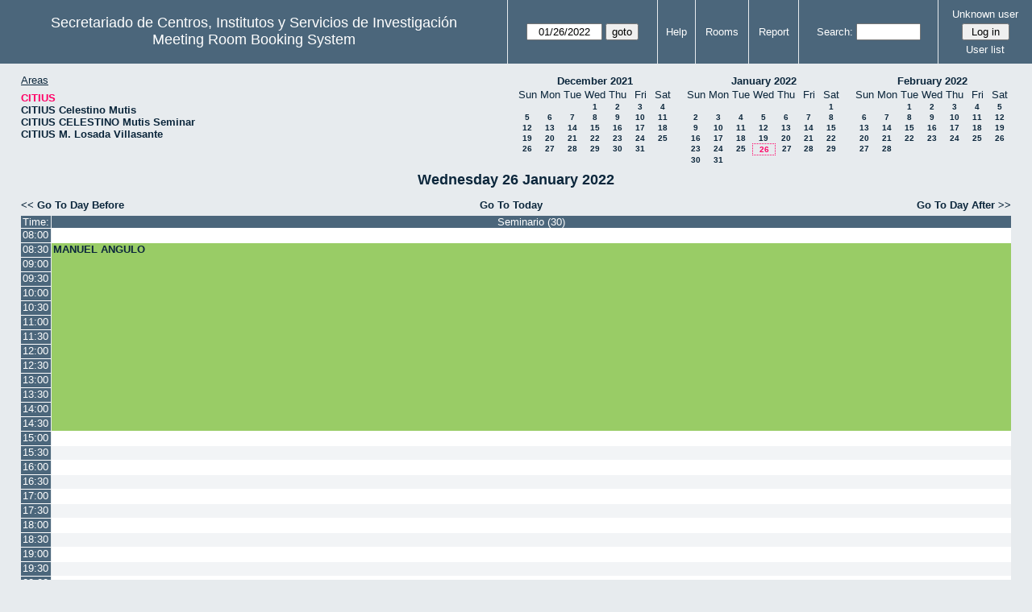

--- FILE ---
content_type: text/html; charset=utf-8
request_url: http://direccioncitius.us.es/reserva_salas/web/day.php?year=2022&month=1&day=26&area=1
body_size: 32773
content:
<!DOCTYPE html>
<html>
  <head>
  
  <meta charset="utf-8">
  <title>Meeting Room Booking System</title>
  
      <link href="jquery/ui/css/sunny/jquery-ui-1.9.1.custom.min.css" rel="stylesheet" type="text/css">
    
    <link href="jquery/datatables/css/mrbs-page.css" rel="stylesheet" type="text/css">
    <link href="jquery/datatables/css/mrbs-table.css" rel="stylesheet" type="text/css">
    <link href="jquery/datatables/css/ColReorder.css" rel="stylesheet" type="text/css">
    <link href="jquery/datatables/css/ColVis.css" rel="stylesheet" type="text/css">
    
    <link rel="stylesheet" href="css/mrbs.css.php" type="text/css">
        <link rel="stylesheet" media="print" href="css/mrbs-print.css.php" type="text/css">
    <!--[if IE]>
    <link rel="stylesheet" href="css/mrbs-ie.css" type="text/css">
    <![endif]-->
        <!--[if IE 8]>
    <link rel="stylesheet" href="css/mrbs-ie8.css" type="text/css">
    <![endif]-->
    <!--[if lte IE 8]>
    <link rel="stylesheet" href="css/mrbs-ielte8.css" type="text/css">
    <![endif]-->
    <!--[if lte IE 7]>
    <link rel="stylesheet" href="css/mrbs-ielte7.css.php" type="text/css">
    <![endif]-->
    <!--[if lte IE 6]>
    <link rel="stylesheet" href="css/mrbs-ielte6.css" type="text/css">
    <![endif]-->
    
    <meta name="robots" content="noindex">
    
<script type="text/javascript" src="jquery/jquery-1.8.2.min.js"></script>
<script type="text/javascript" src="jquery/ui/jquery-ui-1.9.1.custom.min.js"></script>
<script type="text/javascript" src="jquery/ui/jquery-ui-i18n.js"></script>
<script type="text/javascript" src="jquery/ui/jquery-ui-i18n.MRBS.js"></script>

<script type="text/javascript">
  //<![CDATA[
  var lteIE6 = false;
  //]]>
</script>
<!--[if lte IE 6]>
<script type="text/javascript">
  //<![CDATA[
  var lteIE6 = true;
  //]]>
</script>
<![endif]-->
    
<script type="text/javascript">
  //<![CDATA[
  var lteIE7 = false;
  //]]>
</script>
<!--[if lte IE 7]>
<script type="text/javascript">
  //<![CDATA[
  var lteIE7 = true;
  //]]>
</script>
<![endif]-->
    
<script type="text/javascript">
  //<![CDATA[
  var lteIE8 = false;
  //]]>
</script>
<!--[if lte IE 8]>
<script type="text/javascript">
  //<![CDATA[
  var lteIE8 = true;
  //]]>
</script>
<![endif]-->
    
<script type="text/javascript">
  //<![CDATA[
    function init(params)
  {
  }
  //]]>
</script>

<script type="text/javascript" src="js/functions.js.php?area=1"></script>
<script type="text/javascript" src="js/datepicker.js.php?area=1"></script>
<script type="text/javascript" src="js/general.js.php?area=1"></script>

    
  <script type="text/javascript" src="js/refresh.js.php?area=1"></script>
  <script type="text/javascript" src="js/resizable.js.php?area=1"></script>
  <script type="text/javascript" src="js/multiple.js.php?area=1"></script>
    <script type="text/javascript" src="js/cell_click.js.php?area=1"></script>
    
    
<script type="text/javascript">

//<![CDATA[





$(window).load(function() {

  var args = {day: '26',
              month: '1',
              year: '2022',
              area: '1',
              room: '4',
              page: 'day'};
    init(args);

});


//]]>
</script>  
  </head>
  
  <body class="non_js day">
    <script type="text/javascript">
      //<![CDATA[
      $('body').addClass('js').removeClass('non_js');
      //]]>
    </script> 

    <div class="screenonly">


  <table id="banner">
    <tr>
      <td id="company">
        <div>
          <div id="logo">
<span>Secretariado de Centros, Institutos y Servicios de Investigaci&oacute;n</span>
</div>
          <div id="mrbs">
            <a href="index.php">Meeting Room Booking System</a>
          </div>
        </div>
      </td>
      <td>
        <form action="day.php" method="get" id="Form1">
          <div>
            <span class="dateselector" data-prefix="" data-day="26" data-month="1" data-year="2022" data-min-year="2017" data-max-year="2031" data-form-id="Form1">
<select id="day" name="day">
<option value="1">1</option>
<option value="2">2</option>
<option value="3">3</option>
<option value="4">4</option>
<option value="5">5</option>
<option value="6">6</option>
<option value="7">7</option>
<option value="8">8</option>
<option value="9">9</option>
<option value="10">10</option>
<option value="11">11</option>
<option value="12">12</option>
<option value="13">13</option>
<option value="14">14</option>
<option value="15">15</option>
<option value="16">16</option>
<option value="17">17</option>
<option value="18">18</option>
<option value="19">19</option>
<option value="20">20</option>
<option value="21">21</option>
<option value="22">22</option>
<option value="23">23</option>
<option value="24">24</option>
<option value="25">25</option>
<option value="26" selected="selected">26</option>
<option value="27">27</option>
<option value="28">28</option>
<option value="29">29</option>
<option value="30">30</option>
<option value="31">31</option>
</select>
<select id="month" name="month">
<option value="1" selected="selected">Jan</option>
<option value="2">Feb</option>
<option value="3">Mar</option>
<option value="4">Apr</option>
<option value="5">May</option>
<option value="6">Jun</option>
<option value="7">Jul</option>
<option value="8">Aug</option>
<option value="9">Sep</option>
<option value="10">Oct</option>
<option value="11">Nov</option>
<option value="12">Dec</option>
</select>
<select id="year" name="year">
<option value="2017">2017</option>
<option value="2018">2018</option>
<option value="2019">2019</option>
<option value="2020">2020</option>
<option value="2021">2021</option>
<option value="2022" selected="selected">2022</option>
<option value="2023">2023</option>
<option value="2024">2024</option>
<option value="2025">2025</option>
<option value="2026">2026</option>
<option value="2027">2027</option>
<option value="2028">2028</option>
<option value="2029">2029</option>
<option value="2030">2030</option>
<option value="2031">2031</option>
</select>
</span>
<input type="hidden" name="area" value="1">
<input type="hidden" name="room" value="4">
<input type="submit" value="goto">
           </div>
        </form>
              </td>
      <td>
<a href="help.php?day=26&amp;month=1&amp;year=2022&amp;area=1&amp;room=4">Help</a>
</td>
<td>
<a href="admin.php?day=26&amp;month=1&amp;year=2022&amp;area=1&amp;room=4">Rooms</a>
</td>
<td>
<a href="report.php?day=26&amp;month=1&amp;year=2022&amp;area=1&amp;room=4">Report</a>
</td>
      
      <td>
        <form id="header_search" method="get" action="search.php">
          <div>
            <a href="search.php?advanced=1">Search:</a>
            <input type="search" name="search_str" value="" required>
            <input type="hidden" name="day"        value="26">
            <input type="hidden" name="month"      value="1">
            <input type="hidden" name="year"       value="2022">
            <input type="hidden" name="area" value="1">
<input type="hidden" name="room" value="4">
          </div>
        </form>
      </td>
      <td>
<div id="logon_box">
                <a href="">Unknown user</a>
                <form method="post" action="admin.php">
                  <div>
                    <input type="hidden" name="TargetURL" value="day.php?year=2022&amp;month=1&amp;day=26&amp;area=1">
                    <input type="hidden" name="Action" value="QueryName">
                    <input type="submit" value=" Log in ">
                  </div>
                </form>
<a id="user_list_link" href="edit_users.php">User list</a>
</div>
</td>
    </tr>
  </table>
</div>

<div id="contents">
<div id="dwm_header" class="screenonly">
<div id="dwm_areas">
<h3>Areas</h3>
<ul>
<li><a href="day.php?year=2022&amp;month=1&amp;day=26&amp;area=1"><span class="current">CITIUS</span></a></li>
<li><a href="day.php?year=2022&amp;month=1&amp;day=26&amp;area=2"><span>CITIUS Celestino Mutis</span></a></li>
<li><a href="day.php?year=2022&amp;month=1&amp;day=26&amp;area=3"><span>CITIUS CELESTINO Mutis Seminar</span></a></li>
<li><a href="day.php?year=2022&amp;month=1&amp;day=26&amp;area=4"><span>CITIUS M. Losada Villasante</span></a></li>
</ul>
</div>
<div id="cals" class="screenonly">
<div id="cal_last">
<table class="calendar">
<thead>
<tr>
<th colspan="7"><a href="month.php?year=2021&amp;month=12&amp;day=26&amp;area=1&amp;room=4">December&nbsp;2021</a></th>
</tr>
<tr>
<th>Sun</th>
<th>Mon</th>
<th>Tue</th>
<th>Wed</th>
<th>Thu</th>
<th>Fri</th>
<th>Sat</th>
</tr>
</thead>
<tbody>
<tr>
<td>&nbsp;</td>
<td>&nbsp;</td>
<td>&nbsp;</td>
<td><a href="day.php?year=2021&amp;month=12&amp;day=1&amp;area=1&amp;room=4">1</a></td>
<td><a href="day.php?year=2021&amp;month=12&amp;day=2&amp;area=1&amp;room=4">2</a></td>
<td><a href="day.php?year=2021&amp;month=12&amp;day=3&amp;area=1&amp;room=4">3</a></td>
<td><a href="day.php?year=2021&amp;month=12&amp;day=4&amp;area=1&amp;room=4">4</a></td>
</tr>
<tr>
<td><a href="day.php?year=2021&amp;month=12&amp;day=5&amp;area=1&amp;room=4">5</a></td>
<td><a href="day.php?year=2021&amp;month=12&amp;day=6&amp;area=1&amp;room=4">6</a></td>
<td><a href="day.php?year=2021&amp;month=12&amp;day=7&amp;area=1&amp;room=4">7</a></td>
<td><a href="day.php?year=2021&amp;month=12&amp;day=8&amp;area=1&amp;room=4">8</a></td>
<td><a href="day.php?year=2021&amp;month=12&amp;day=9&amp;area=1&amp;room=4">9</a></td>
<td><a href="day.php?year=2021&amp;month=12&amp;day=10&amp;area=1&amp;room=4">10</a></td>
<td><a href="day.php?year=2021&amp;month=12&amp;day=11&amp;area=1&amp;room=4">11</a></td>
</tr>
<tr>
<td><a href="day.php?year=2021&amp;month=12&amp;day=12&amp;area=1&amp;room=4">12</a></td>
<td><a href="day.php?year=2021&amp;month=12&amp;day=13&amp;area=1&amp;room=4">13</a></td>
<td><a href="day.php?year=2021&amp;month=12&amp;day=14&amp;area=1&amp;room=4">14</a></td>
<td><a href="day.php?year=2021&amp;month=12&amp;day=15&amp;area=1&amp;room=4">15</a></td>
<td><a href="day.php?year=2021&amp;month=12&amp;day=16&amp;area=1&amp;room=4">16</a></td>
<td><a href="day.php?year=2021&amp;month=12&amp;day=17&amp;area=1&amp;room=4">17</a></td>
<td><a href="day.php?year=2021&amp;month=12&amp;day=18&amp;area=1&amp;room=4">18</a></td>
</tr>
<tr>
<td><a href="day.php?year=2021&amp;month=12&amp;day=19&amp;area=1&amp;room=4">19</a></td>
<td><a href="day.php?year=2021&amp;month=12&amp;day=20&amp;area=1&amp;room=4">20</a></td>
<td><a href="day.php?year=2021&amp;month=12&amp;day=21&amp;area=1&amp;room=4">21</a></td>
<td><a href="day.php?year=2021&amp;month=12&amp;day=22&amp;area=1&amp;room=4">22</a></td>
<td><a href="day.php?year=2021&amp;month=12&amp;day=23&amp;area=1&amp;room=4">23</a></td>
<td><a href="day.php?year=2021&amp;month=12&amp;day=24&amp;area=1&amp;room=4">24</a></td>
<td><a href="day.php?year=2021&amp;month=12&amp;day=25&amp;area=1&amp;room=4">25</a></td>
</tr>
<tr>
<td><a href="day.php?year=2021&amp;month=12&amp;day=26&amp;area=1&amp;room=4">26</a></td>
<td><a href="day.php?year=2021&amp;month=12&amp;day=27&amp;area=1&amp;room=4">27</a></td>
<td><a href="day.php?year=2021&amp;month=12&amp;day=28&amp;area=1&amp;room=4">28</a></td>
<td><a href="day.php?year=2021&amp;month=12&amp;day=29&amp;area=1&amp;room=4">29</a></td>
<td><a href="day.php?year=2021&amp;month=12&amp;day=30&amp;area=1&amp;room=4">30</a></td>
<td><a href="day.php?year=2021&amp;month=12&amp;day=31&amp;area=1&amp;room=4">31</a></td>
<td>&nbsp;</td>
</tr>
</tbody>
</table>
</div>
<div id="cal_this">
<table class="calendar">
<thead>
<tr>
<th colspan="7"><a href="month.php?year=2022&amp;month=01&amp;day=26&amp;area=1&amp;room=4">January&nbsp;2022</a></th>
</tr>
<tr>
<th>Sun</th>
<th>Mon</th>
<th>Tue</th>
<th>Wed</th>
<th>Thu</th>
<th>Fri</th>
<th>Sat</th>
</tr>
</thead>
<tbody>
<tr>
<td>&nbsp;</td>
<td>&nbsp;</td>
<td>&nbsp;</td>
<td>&nbsp;</td>
<td>&nbsp;</td>
<td>&nbsp;</td>
<td><a href="day.php?year=2022&amp;month=01&amp;day=1&amp;area=1&amp;room=4">1</a></td>
</tr>
<tr>
<td><a href="day.php?year=2022&amp;month=01&amp;day=2&amp;area=1&amp;room=4">2</a></td>
<td><a href="day.php?year=2022&amp;month=01&amp;day=3&amp;area=1&amp;room=4">3</a></td>
<td><a href="day.php?year=2022&amp;month=01&amp;day=4&amp;area=1&amp;room=4">4</a></td>
<td><a href="day.php?year=2022&amp;month=01&amp;day=5&amp;area=1&amp;room=4">5</a></td>
<td><a href="day.php?year=2022&amp;month=01&amp;day=6&amp;area=1&amp;room=4">6</a></td>
<td><a href="day.php?year=2022&amp;month=01&amp;day=7&amp;area=1&amp;room=4">7</a></td>
<td><a href="day.php?year=2022&amp;month=01&amp;day=8&amp;area=1&amp;room=4">8</a></td>
</tr>
<tr>
<td><a href="day.php?year=2022&amp;month=01&amp;day=9&amp;area=1&amp;room=4">9</a></td>
<td><a href="day.php?year=2022&amp;month=01&amp;day=10&amp;area=1&amp;room=4">10</a></td>
<td><a href="day.php?year=2022&amp;month=01&amp;day=11&amp;area=1&amp;room=4">11</a></td>
<td><a href="day.php?year=2022&amp;month=01&amp;day=12&amp;area=1&amp;room=4">12</a></td>
<td><a href="day.php?year=2022&amp;month=01&amp;day=13&amp;area=1&amp;room=4">13</a></td>
<td><a href="day.php?year=2022&amp;month=01&amp;day=14&amp;area=1&amp;room=4">14</a></td>
<td><a href="day.php?year=2022&amp;month=01&amp;day=15&amp;area=1&amp;room=4">15</a></td>
</tr>
<tr>
<td><a href="day.php?year=2022&amp;month=01&amp;day=16&amp;area=1&amp;room=4">16</a></td>
<td><a href="day.php?year=2022&amp;month=01&amp;day=17&amp;area=1&amp;room=4">17</a></td>
<td><a href="day.php?year=2022&amp;month=01&amp;day=18&amp;area=1&amp;room=4">18</a></td>
<td><a href="day.php?year=2022&amp;month=01&amp;day=19&amp;area=1&amp;room=4">19</a></td>
<td><a href="day.php?year=2022&amp;month=01&amp;day=20&amp;area=1&amp;room=4">20</a></td>
<td><a href="day.php?year=2022&amp;month=01&amp;day=21&amp;area=1&amp;room=4">21</a></td>
<td><a href="day.php?year=2022&amp;month=01&amp;day=22&amp;area=1&amp;room=4">22</a></td>
</tr>
<tr>
<td><a href="day.php?year=2022&amp;month=01&amp;day=23&amp;area=1&amp;room=4">23</a></td>
<td><a href="day.php?year=2022&amp;month=01&amp;day=24&amp;area=1&amp;room=4">24</a></td>
<td><a href="day.php?year=2022&amp;month=01&amp;day=25&amp;area=1&amp;room=4">25</a></td>
<td id="sticky_day"><a class="current" href="day.php?year=2022&amp;month=01&amp;day=26&amp;area=1&amp;room=4">26</a></td>
<td><a href="day.php?year=2022&amp;month=01&amp;day=27&amp;area=1&amp;room=4">27</a></td>
<td><a href="day.php?year=2022&amp;month=01&amp;day=28&amp;area=1&amp;room=4">28</a></td>
<td><a href="day.php?year=2022&amp;month=01&amp;day=29&amp;area=1&amp;room=4">29</a></td>
</tr>
<tr>
<td><a href="day.php?year=2022&amp;month=01&amp;day=30&amp;area=1&amp;room=4">30</a></td>
<td><a href="day.php?year=2022&amp;month=01&amp;day=31&amp;area=1&amp;room=4">31</a></td>
<td>&nbsp;</td>
<td>&nbsp;</td>
<td>&nbsp;</td>
<td>&nbsp;</td>
<td>&nbsp;</td>
</tr>
</tbody>
</table>
</div>
<div id="cal_next">
<table class="calendar">
<thead>
<tr>
<th colspan="7"><a href="month.php?year=2022&amp;month=02&amp;day=26&amp;area=1&amp;room=4">February&nbsp;2022</a></th>
</tr>
<tr>
<th>Sun</th>
<th>Mon</th>
<th>Tue</th>
<th>Wed</th>
<th>Thu</th>
<th>Fri</th>
<th>Sat</th>
</tr>
</thead>
<tbody>
<tr>
<td>&nbsp;</td>
<td>&nbsp;</td>
<td><a href="day.php?year=2022&amp;month=02&amp;day=1&amp;area=1&amp;room=4">1</a></td>
<td><a href="day.php?year=2022&amp;month=02&amp;day=2&amp;area=1&amp;room=4">2</a></td>
<td><a href="day.php?year=2022&amp;month=02&amp;day=3&amp;area=1&amp;room=4">3</a></td>
<td><a href="day.php?year=2022&amp;month=02&amp;day=4&amp;area=1&amp;room=4">4</a></td>
<td><a href="day.php?year=2022&amp;month=02&amp;day=5&amp;area=1&amp;room=4">5</a></td>
</tr>
<tr>
<td><a href="day.php?year=2022&amp;month=02&amp;day=6&amp;area=1&amp;room=4">6</a></td>
<td><a href="day.php?year=2022&amp;month=02&amp;day=7&amp;area=1&amp;room=4">7</a></td>
<td><a href="day.php?year=2022&amp;month=02&amp;day=8&amp;area=1&amp;room=4">8</a></td>
<td><a href="day.php?year=2022&amp;month=02&amp;day=9&amp;area=1&amp;room=4">9</a></td>
<td><a href="day.php?year=2022&amp;month=02&amp;day=10&amp;area=1&amp;room=4">10</a></td>
<td><a href="day.php?year=2022&amp;month=02&amp;day=11&amp;area=1&amp;room=4">11</a></td>
<td><a href="day.php?year=2022&amp;month=02&amp;day=12&amp;area=1&amp;room=4">12</a></td>
</tr>
<tr>
<td><a href="day.php?year=2022&amp;month=02&amp;day=13&amp;area=1&amp;room=4">13</a></td>
<td><a href="day.php?year=2022&amp;month=02&amp;day=14&amp;area=1&amp;room=4">14</a></td>
<td><a href="day.php?year=2022&amp;month=02&amp;day=15&amp;area=1&amp;room=4">15</a></td>
<td><a href="day.php?year=2022&amp;month=02&amp;day=16&amp;area=1&amp;room=4">16</a></td>
<td><a href="day.php?year=2022&amp;month=02&amp;day=17&amp;area=1&amp;room=4">17</a></td>
<td><a href="day.php?year=2022&amp;month=02&amp;day=18&amp;area=1&amp;room=4">18</a></td>
<td><a href="day.php?year=2022&amp;month=02&amp;day=19&amp;area=1&amp;room=4">19</a></td>
</tr>
<tr>
<td><a href="day.php?year=2022&amp;month=02&amp;day=20&amp;area=1&amp;room=4">20</a></td>
<td><a href="day.php?year=2022&amp;month=02&amp;day=21&amp;area=1&amp;room=4">21</a></td>
<td><a href="day.php?year=2022&amp;month=02&amp;day=22&amp;area=1&amp;room=4">22</a></td>
<td><a href="day.php?year=2022&amp;month=02&amp;day=23&amp;area=1&amp;room=4">23</a></td>
<td><a href="day.php?year=2022&amp;month=02&amp;day=24&amp;area=1&amp;room=4">24</a></td>
<td><a href="day.php?year=2022&amp;month=02&amp;day=25&amp;area=1&amp;room=4">25</a></td>
<td><a href="day.php?year=2022&amp;month=02&amp;day=26&amp;area=1&amp;room=4">26</a></td>
</tr>
<tr>
<td><a href="day.php?year=2022&amp;month=02&amp;day=27&amp;area=1&amp;room=4">27</a></td>
<td><a href="day.php?year=2022&amp;month=02&amp;day=28&amp;area=1&amp;room=4">28</a></td>
<td>&nbsp;</td>
<td>&nbsp;</td>
<td>&nbsp;</td>
<td>&nbsp;</td>
<td>&nbsp;</td>
</tr>
</tbody>
</table>
</div>
</div>
</div>
<div id="dwm">
<h2>Wednesday 26 January 2022</h2>
</div>

<div class="screenonly">
  <div class="date_nav">
    <div class="date_before">
      <a href="day.php?year=2022&amp;month=01&amp;day=25&amp;area=1&amp;room=4">&lt;&lt;&nbsp;Go To Day Before
      </a>
    </div>
    <div class="date_now">
      <a href="day.php?area=1&amp;room=4">Go To Today</a>
    </div>
    <div class="date_after">
      <a href="day.php?year=2022&amp;month=01&amp;day=27&amp;area=1&amp;room=4">Go To Day After&nbsp;&gt;&gt;
      </a>
    </div>
  </div>
</div>
<table class="dwm_main" id="day_main" data-resolution="1800">
<thead>
<tr>
<th class="first_last">Time:</th><th data-room="4" style="width: 95%">
                        <a href="week.php?year=2022&amp;month=1&amp;day=26&amp;area=1&amp;room=4"
                        title="View Week &#10;&#10;">Seminario (30)</a></th></tr>
</thead>
<tbody>
<tr class="even_row">
<td class="row_labels" data-seconds="28800">
<div class="celldiv slots1">
<a href="day.php?year=2022&amp;month=1&amp;day=26&amp;area=1&amp;room=4&amp;timetohighlight=28800" title="Highlight this line">08:00</a>
</div></td>
<td class="new">
<div class="celldiv slots1">
<a href="edit_entry.php?area=1&amp;room=4&amp;hour=8&amp;minute=0&amp;year=2022&amp;month=1&amp;day=26">
</a>
</div>
</td>
</tr>
<tr class="odd_row">
<td class="row_labels" data-seconds="30600">
<div class="celldiv slots1">
<a href="day.php?year=2022&amp;month=1&amp;day=26&amp;area=1&amp;room=4&amp;timetohighlight=30600" title="Highlight this line">08:30</a>
</div></td>
<td class="I" rowspan="13">
<div data-id="10412" class="celldiv slots13">
<a href="view_entry.php?id=10412&amp;area=1&amp;day=26&amp;month=1&amp;year=2022" title="REUNIÓN">MANUEL ANGULO</a>
</div>
</td>
</tr>
<tr class="even_row">
<td class="row_labels" data-seconds="32400">
<div class="celldiv slots1">
<a href="day.php?year=2022&amp;month=1&amp;day=26&amp;area=1&amp;room=4&amp;timetohighlight=32400" title="Highlight this line">09:00</a>
</div></td>
</tr>
<tr class="odd_row">
<td class="row_labels" data-seconds="34200">
<div class="celldiv slots1">
<a href="day.php?year=2022&amp;month=1&amp;day=26&amp;area=1&amp;room=4&amp;timetohighlight=34200" title="Highlight this line">09:30</a>
</div></td>
</tr>
<tr class="even_row">
<td class="row_labels" data-seconds="36000">
<div class="celldiv slots1">
<a href="day.php?year=2022&amp;month=1&amp;day=26&amp;area=1&amp;room=4&amp;timetohighlight=36000" title="Highlight this line">10:00</a>
</div></td>
</tr>
<tr class="odd_row">
<td class="row_labels" data-seconds="37800">
<div class="celldiv slots1">
<a href="day.php?year=2022&amp;month=1&amp;day=26&amp;area=1&amp;room=4&amp;timetohighlight=37800" title="Highlight this line">10:30</a>
</div></td>
</tr>
<tr class="even_row">
<td class="row_labels" data-seconds="39600">
<div class="celldiv slots1">
<a href="day.php?year=2022&amp;month=1&amp;day=26&amp;area=1&amp;room=4&amp;timetohighlight=39600" title="Highlight this line">11:00</a>
</div></td>
</tr>
<tr class="odd_row">
<td class="row_labels" data-seconds="41400">
<div class="celldiv slots1">
<a href="day.php?year=2022&amp;month=1&amp;day=26&amp;area=1&amp;room=4&amp;timetohighlight=41400" title="Highlight this line">11:30</a>
</div></td>
</tr>
<tr class="even_row">
<td class="row_labels" data-seconds="43200">
<div class="celldiv slots1">
<a href="day.php?year=2022&amp;month=1&amp;day=26&amp;area=1&amp;room=4&amp;timetohighlight=43200" title="Highlight this line">12:00</a>
</div></td>
</tr>
<tr class="odd_row">
<td class="row_labels" data-seconds="45000">
<div class="celldiv slots1">
<a href="day.php?year=2022&amp;month=1&amp;day=26&amp;area=1&amp;room=4&amp;timetohighlight=45000" title="Highlight this line">12:30</a>
</div></td>
</tr>
<tr class="even_row">
<td class="row_labels" data-seconds="46800">
<div class="celldiv slots1">
<a href="day.php?year=2022&amp;month=1&amp;day=26&amp;area=1&amp;room=4&amp;timetohighlight=46800" title="Highlight this line">13:00</a>
</div></td>
</tr>
<tr class="odd_row">
<td class="row_labels" data-seconds="48600">
<div class="celldiv slots1">
<a href="day.php?year=2022&amp;month=1&amp;day=26&amp;area=1&amp;room=4&amp;timetohighlight=48600" title="Highlight this line">13:30</a>
</div></td>
</tr>
<tr class="even_row">
<td class="row_labels" data-seconds="50400">
<div class="celldiv slots1">
<a href="day.php?year=2022&amp;month=1&amp;day=26&amp;area=1&amp;room=4&amp;timetohighlight=50400" title="Highlight this line">14:00</a>
</div></td>
</tr>
<tr class="odd_row">
<td class="row_labels" data-seconds="52200">
<div class="celldiv slots1">
<a href="day.php?year=2022&amp;month=1&amp;day=26&amp;area=1&amp;room=4&amp;timetohighlight=52200" title="Highlight this line">14:30</a>
</div></td>
</tr>
<tr class="even_row">
<td class="row_labels" data-seconds="54000">
<div class="celldiv slots1">
<a href="day.php?year=2022&amp;month=1&amp;day=26&amp;area=1&amp;room=4&amp;timetohighlight=54000" title="Highlight this line">15:00</a>
</div></td>
<td class="new">
<div class="celldiv slots1">
<a href="edit_entry.php?area=1&amp;room=4&amp;hour=15&amp;minute=0&amp;year=2022&amp;month=1&amp;day=26">
</a>
</div>
</td>
</tr>
<tr class="odd_row">
<td class="row_labels" data-seconds="55800">
<div class="celldiv slots1">
<a href="day.php?year=2022&amp;month=1&amp;day=26&amp;area=1&amp;room=4&amp;timetohighlight=55800" title="Highlight this line">15:30</a>
</div></td>
<td class="new">
<div class="celldiv slots1">
<a href="edit_entry.php?area=1&amp;room=4&amp;hour=15&amp;minute=30&amp;year=2022&amp;month=1&amp;day=26">
</a>
</div>
</td>
</tr>
<tr class="even_row">
<td class="row_labels" data-seconds="57600">
<div class="celldiv slots1">
<a href="day.php?year=2022&amp;month=1&amp;day=26&amp;area=1&amp;room=4&amp;timetohighlight=57600" title="Highlight this line">16:00</a>
</div></td>
<td class="new">
<div class="celldiv slots1">
<a href="edit_entry.php?area=1&amp;room=4&amp;hour=16&amp;minute=0&amp;year=2022&amp;month=1&amp;day=26">
</a>
</div>
</td>
</tr>
<tr class="odd_row">
<td class="row_labels" data-seconds="59400">
<div class="celldiv slots1">
<a href="day.php?year=2022&amp;month=1&amp;day=26&amp;area=1&amp;room=4&amp;timetohighlight=59400" title="Highlight this line">16:30</a>
</div></td>
<td class="new">
<div class="celldiv slots1">
<a href="edit_entry.php?area=1&amp;room=4&amp;hour=16&amp;minute=30&amp;year=2022&amp;month=1&amp;day=26">
</a>
</div>
</td>
</tr>
<tr class="even_row">
<td class="row_labels" data-seconds="61200">
<div class="celldiv slots1">
<a href="day.php?year=2022&amp;month=1&amp;day=26&amp;area=1&amp;room=4&amp;timetohighlight=61200" title="Highlight this line">17:00</a>
</div></td>
<td class="new">
<div class="celldiv slots1">
<a href="edit_entry.php?area=1&amp;room=4&amp;hour=17&amp;minute=0&amp;year=2022&amp;month=1&amp;day=26">
</a>
</div>
</td>
</tr>
<tr class="odd_row">
<td class="row_labels" data-seconds="63000">
<div class="celldiv slots1">
<a href="day.php?year=2022&amp;month=1&amp;day=26&amp;area=1&amp;room=4&amp;timetohighlight=63000" title="Highlight this line">17:30</a>
</div></td>
<td class="new">
<div class="celldiv slots1">
<a href="edit_entry.php?area=1&amp;room=4&amp;hour=17&amp;minute=30&amp;year=2022&amp;month=1&amp;day=26">
</a>
</div>
</td>
</tr>
<tr class="even_row">
<td class="row_labels" data-seconds="64800">
<div class="celldiv slots1">
<a href="day.php?year=2022&amp;month=1&amp;day=26&amp;area=1&amp;room=4&amp;timetohighlight=64800" title="Highlight this line">18:00</a>
</div></td>
<td class="new">
<div class="celldiv slots1">
<a href="edit_entry.php?area=1&amp;room=4&amp;hour=18&amp;minute=0&amp;year=2022&amp;month=1&amp;day=26">
</a>
</div>
</td>
</tr>
<tr class="odd_row">
<td class="row_labels" data-seconds="66600">
<div class="celldiv slots1">
<a href="day.php?year=2022&amp;month=1&amp;day=26&amp;area=1&amp;room=4&amp;timetohighlight=66600" title="Highlight this line">18:30</a>
</div></td>
<td class="new">
<div class="celldiv slots1">
<a href="edit_entry.php?area=1&amp;room=4&amp;hour=18&amp;minute=30&amp;year=2022&amp;month=1&amp;day=26">
</a>
</div>
</td>
</tr>
<tr class="even_row">
<td class="row_labels" data-seconds="68400">
<div class="celldiv slots1">
<a href="day.php?year=2022&amp;month=1&amp;day=26&amp;area=1&amp;room=4&amp;timetohighlight=68400" title="Highlight this line">19:00</a>
</div></td>
<td class="new">
<div class="celldiv slots1">
<a href="edit_entry.php?area=1&amp;room=4&amp;hour=19&amp;minute=0&amp;year=2022&amp;month=1&amp;day=26">
</a>
</div>
</td>
</tr>
<tr class="odd_row">
<td class="row_labels" data-seconds="70200">
<div class="celldiv slots1">
<a href="day.php?year=2022&amp;month=1&amp;day=26&amp;area=1&amp;room=4&amp;timetohighlight=70200" title="Highlight this line">19:30</a>
</div></td>
<td class="new">
<div class="celldiv slots1">
<a href="edit_entry.php?area=1&amp;room=4&amp;hour=19&amp;minute=30&amp;year=2022&amp;month=1&amp;day=26">
</a>
</div>
</td>
</tr>
<tr class="even_row">
<td class="row_labels" data-seconds="72000">
<div class="celldiv slots1">
<a href="day.php?year=2022&amp;month=1&amp;day=26&amp;area=1&amp;room=4&amp;timetohighlight=72000" title="Highlight this line">20:00</a>
</div></td>
<td class="new">
<div class="celldiv slots1">
<a href="edit_entry.php?area=1&amp;room=4&amp;hour=20&amp;minute=0&amp;year=2022&amp;month=1&amp;day=26">
</a>
</div>
</td>
</tr>
<tr class="odd_row">
<td class="row_labels" data-seconds="73800">
<div class="celldiv slots1">
<a href="day.php?year=2022&amp;month=1&amp;day=26&amp;area=1&amp;room=4&amp;timetohighlight=73800" title="Highlight this line">20:30</a>
</div></td>
<td class="new">
<div class="celldiv slots1">
<a href="edit_entry.php?area=1&amp;room=4&amp;hour=20&amp;minute=30&amp;year=2022&amp;month=1&amp;day=26">
</a>
</div>
</td>
</tr>
<tr class="even_row">
<td class="row_labels" data-seconds="75600">
<div class="celldiv slots1">
<a href="day.php?year=2022&amp;month=1&amp;day=26&amp;area=1&amp;room=4&amp;timetohighlight=75600" title="Highlight this line">21:00</a>
</div></td>
<td class="new">
<div class="celldiv slots1">
<a href="edit_entry.php?area=1&amp;room=4&amp;hour=21&amp;minute=0&amp;year=2022&amp;month=1&amp;day=26">
</a>
</div>
</td>
</tr>
</tbody>
</table>

<div class="screenonly">
  <div class="date_nav">
    <div class="date_before">
      <a href="day.php?year=2022&amp;month=01&amp;day=25&amp;area=1&amp;room=4">&lt;&lt;&nbsp;Go To Day Before
      </a>
    </div>
    <div class="date_now">
      <a href="day.php?area=1&amp;room=4">Go To Today</a>
    </div>
    <div class="date_after">
      <a href="day.php?year=2022&amp;month=01&amp;day=27&amp;area=1&amp;room=4">Go To Day After&nbsp;&gt;&gt;
      </a>
    </div>
  </div>
</div>
<table id="colour_key"><tr>
<td class="E">
<div class="celldiv slots1" title="External">
External</div></td>
<td class="I">
<div class="celldiv slots1" title="Internal">
Internal</div></td>
</tr></table>
</div><div class="screenonly trailer" id="trailer">
<div id="viewday">
<div class="trailer_label">
<a href="day.php?year=2022&amp;month=1&amp;day=26&amp;area=1&amp;room=4">View Day:</a>
</div>
<div class="trailer_links">
<span><a href="day.php?year=2022&amp;month=01&amp;day=20&amp;area=1&amp;room=4">Jan 20</a></span>
 | <span><a href="day.php?year=2022&amp;month=01&amp;day=21&amp;area=1&amp;room=4">Jan 21</a></span>
 | <span><a href="day.php?year=2022&amp;month=01&amp;day=22&amp;area=1&amp;room=4">Jan 22</a></span>
 | <span><a href="day.php?year=2022&amp;month=01&amp;day=23&amp;area=1&amp;room=4">Jan 23</a></span>
 | <span><a href="day.php?year=2022&amp;month=01&amp;day=24&amp;area=1&amp;room=4">Jan 24</a></span>
 | <span><a href="day.php?year=2022&amp;month=01&amp;day=25&amp;area=1&amp;room=4">Jan 25</a></span>
 | <span class="current">[ <a href="day.php?year=2022&amp;month=01&amp;day=26&amp;area=1&amp;room=4">Jan 26</a> ]</span>
 | <span><a href="day.php?year=2022&amp;month=01&amp;day=27&amp;area=1&amp;room=4">Jan 27</a></span>
 | <span><a href="day.php?year=2022&amp;month=01&amp;day=28&amp;area=1&amp;room=4">Jan 28</a></span>
 | <span><a href="day.php?year=2022&amp;month=01&amp;day=29&amp;area=1&amp;room=4">Jan 29</a></span>
 | <span><a href="day.php?year=2022&amp;month=01&amp;day=30&amp;area=1&amp;room=4">Jan 30</a></span>
 | <span><a href="day.php?year=2022&amp;month=01&amp;day=31&amp;area=1&amp;room=4">Jan 31</a></span>
 | <span><a href="day.php?year=2022&amp;month=02&amp;day=01&amp;area=1&amp;room=4">Feb 01</a></span>
 | <span><a href="day.php?year=2022&amp;month=02&amp;day=02&amp;area=1&amp;room=4">Feb 02</a></span>
</div>
</div>
<div id="viewweek">
<div class="trailer_label">
<a href="week.php?year=2022&amp;month=1&amp;day=26&amp;area=1&amp;room=4">View Week:</a>
</div>
<div class="trailer_links">
  <a href="week.php?year=2021&amp;month=12&amp;day=29&amp;area=1&amp;room=4">Dec 26</a>
 |   <a href="week.php?year=2022&amp;month=01&amp;day=05&amp;area=1&amp;room=4">Jan 02</a>
 |   <a href="week.php?year=2022&amp;month=01&amp;day=12&amp;area=1&amp;room=4">Jan 09</a>
 |   <a href="week.php?year=2022&amp;month=01&amp;day=19&amp;area=1&amp;room=4">Jan 16</a>
 | <span class="current">
[   <a href="week.php?year=2022&amp;month=01&amp;day=26&amp;area=1&amp;room=4">Jan 23</a>
]</span>
 |   <a href="week.php?year=2022&amp;month=02&amp;day=02&amp;area=1&amp;room=4">Jan 30</a>
 |   <a href="week.php?year=2022&amp;month=02&amp;day=09&amp;area=1&amp;room=4">Feb 06</a>
 |   <a href="week.php?year=2022&amp;month=02&amp;day=16&amp;area=1&amp;room=4">Feb 13</a>
 |   <a href="week.php?year=2022&amp;month=02&amp;day=23&amp;area=1&amp;room=4">Feb 20</a>
</div>
</div>
<div id="viewmonth">
<div class="trailer_label">
<a href="month.php?year=2022&amp;month=1&amp;day=26&amp;area=1&amp;room=4">View Month:</a>
</div>
<div class="trailer_links">
  <a href="month.php?year=2021&amp;month=11&amp;day=26&amp;area=1&amp;room=4">Nov 2021</a>
 |   <a href="month.php?year=2021&amp;month=12&amp;day=26&amp;area=1&amp;room=4">Dec 2021</a>
 | <span class="current">
[   <a href="month.php?year=2022&amp;month=01&amp;day=26&amp;area=1&amp;room=4">Jan 2022</a>
]</span>
 |   <a href="month.php?year=2022&amp;month=02&amp;day=26&amp;area=1&amp;room=4">Feb 2022</a>
 |   <a href="month.php?year=2022&amp;month=03&amp;day=26&amp;area=1&amp;room=4">Mar 2022</a>
 |   <a href="month.php?year=2022&amp;month=04&amp;day=26&amp;area=1&amp;room=4">Apr 2022</a>
 |   <a href="month.php?year=2022&amp;month=05&amp;day=26&amp;area=1&amp;room=4">May 2022</a>
 |   <a href="month.php?year=2022&amp;month=06&amp;day=26&amp;area=1&amp;room=4">Jun 2022</a>
 |   <a href="month.php?year=2022&amp;month=07&amp;day=26&amp;area=1&amp;room=4">Jul 2022</a>
</div>
</div>
</div>
  </body>
</html>
